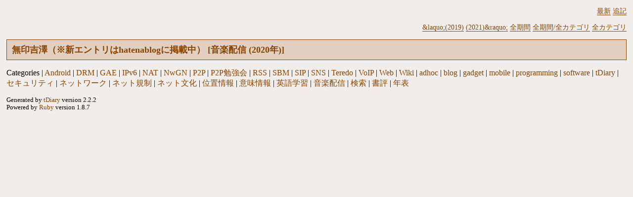

--- FILE ---
content_type: text/html; charset=EUC-JP
request_url: http://muziyoshiz.jp/?category=%B2%BB%B3%DA%C7%DB%BF%AE;year=2020
body_size: 4426
content:
<!DOCTYPE HTML PUBLIC "-//W3C//DTD HTML 4.01//EN" "http://www.w3.org/TR/html4/strict.dtd">
<html lang="ja-JP">
<head>
	<meta http-equiv="Content-Type" content="text/html; charset=EUC-JP">
	<meta name="generator" content="tDiary 2.2.2">
	<meta http-equiv="Last-Modified" content="Thu, 20 Nov 2025 10:55:04 GMT">
	<meta http-equiv="Content-Script-Type" content="text/javascript; charset=EUC-JP">
	<meta name="author" content="M. Yoshizawa">
	
	<link rel="start" title="最新" href="./">
	
	
	<meta name="description" content="このサイトではIPv6やP2Pなどの通信技術から、SNSやナレッジマネジメントなどの理論まで、広い意味での「ネットワーク」に関する話題を扱っていきます。">
	<meta http-equiv="content-style-type" content="text/css">
	<link rel="stylesheet" href="theme/base.css" type="text/css" media="all">
	<link rel="stylesheet" href="./sepia-rightside.css" title="sepia-rightside" type="text/css" media="all">
	<title>無印吉澤（※新エントリはhatenablogに掲載中）[音楽配信 (2020年)]</title>
	
	<link rel="alternate" type="application/rss+xml" title="RSS" href="http://muziyoshiz.jp/index.rdf">
	<link rel="alternate" type="application/rss+xml" title="RSS(without comments)" href="http://muziyoshiz.jp/no_comments.rdf">
</head>
<body>


<div class="adminmenu">
<span class="adminmenu"><a href="./">最新</a></span>
<span class="adminmenu"><a href="update.rb" rel="nofollow">追記</a></span>
</div>
<div class="adminmenu">
<p>
<span class="adminmenu"><a href="./?category=%B2%BB%B3%DA%C7%DB%BF%AE;year=2019">&amp;laquo;(2019)</a></span>
<span class="adminmenu"><a href="./?category=%B2%BB%B3%DA%C7%DB%BF%AE;year=2021">(2021)&amp;raquo;</a></span>
<span class="adminmenu"><a href="./?category=%B2%BB%B3%DA%C7%DB%BF%AE">全期間</a></span>
<span class="adminmenu"><a href="./?category=ALL">全期間/全カテゴリ</a></span>
<span class="adminmenu"><a href="./?category=ALL;year=2020">全カテゴリ</a></span>

</p>
</div>

<h1>無印吉澤（※新エントリはhatenablogに掲載中） [音楽配信 (2020年)]</h1>
<p>Categories |
<a href="./?category=Android;year=2020">Android</a> | 
<a href="./?category=DRM;year=2020">DRM</a> | 
<a href="./?category=GAE;year=2020">GAE</a> | 
<a href="./?category=IPv6;year=2020">IPv6</a> | 
<a href="./?category=NAT;year=2020">NAT</a> | 
<a href="./?category=NwGN;year=2020">NwGN</a> | 
<a href="./?category=P2P;year=2020">P2P</a> | 
<a href="./?category=P2P%CA%D9%B6%AF%B2%F1;year=2020">P2P勉強会</a> | 
<a href="./?category=RSS;year=2020">RSS</a> | 
<a href="./?category=SBM;year=2020">SBM</a> | 
<a href="./?category=SIP;year=2020">SIP</a> | 
<a href="./?category=SNS;year=2020">SNS</a> | 
<a href="./?category=Teredo;year=2020">Teredo</a> | 
<a href="./?category=VoIP;year=2020">VoIP</a> | 
<a href="./?category=Web;year=2020">Web</a> | 
<a href="./?category=Wiki;year=2020">Wiki</a> | 
<a href="./?category=adhoc;year=2020">adhoc</a> | 
<a href="./?category=blog;year=2020">blog</a> | 
<a href="./?category=gadget;year=2020">gadget</a> | 
<a href="./?category=mobile;year=2020">mobile</a> | 
<a href="./?category=programming;year=2020">programming</a> | 
<a href="./?category=software;year=2020">software</a> | 
<a href="./?category=tDiary;year=2020">tDiary</a> | 
<a href="./?category=%A5%BB%A5%AD%A5%E5%A5%EA%A5%C6%A5%A3;year=2020">セキュリティ</a> | 
<a href="./?category=%A5%CD%A5%C3%A5%C8%A5%EF%A1%BC%A5%AF;year=2020">ネットワーク</a> | 
<a href="./?category=%A5%CD%A5%C3%A5%C8%B5%AC%C0%A9;year=2020">ネット規制</a> | 
<a href="./?category=%A5%CD%A5%C3%A5%C8%CA%B8%B2%BD;year=2020">ネット文化</a> | 
<a href="./?category=%B0%CC%C3%D6%BE%F0%CA%F3;year=2020">位置情報</a> | 
<a href="./?category=%B0%D5%CC%A3%BE%F0%CA%F3;year=2020">意味情報</a> | 
<a href="./?category=%B1%D1%B8%EC%B3%D8%BD%AC;year=2020">英語学習</a> | 
<a href="./?category=%B2%BB%B3%DA%C7%DB%BF%AE;year=2020">音楽配信</a> | 
<a href="./?category=%B8%A1%BA%F7;year=2020">検索</a> | 
<a href="./?category=%BD%F1%C9%BE;year=2020">書評</a> | 
<a href="./?category=%C7%AF%C9%BD;year=2020">年表</a>
</p>

<hr class="sep">

<hr class="sep">

<hr class="sep">

	<script src="http://www.google-analytics.com/urchin.js" type="text/javascript">
	</script>
	<script type="text/javascript">
	_uacct = "UA-574002-1";
	urchinTracker();
	</script>
<div class="footer">
Generated by <a href="http://www.tdiary.org/">tDiary</a> version 2.2.2<br>
Powered by <a href="http://www.ruby-lang.org/">Ruby</a> version 1.8.7
</div>
</body>
</html>


--- FILE ---
content_type: text/css
request_url: http://muziyoshiz.jp/sepia-rightside.css
body_size: 11309
content:
@charset "euc-jp";
/*
Title: sepia-rightside
Revision: ?
Author: muziyoshiz
Access: yoshizawa@muziyoshiz.jp
License: GPL
Comment: naokoさん(naoko@undefine.to)作のセピア色のシンプルなテーマを
         自分の都合に合わせて改造したものです。
*/


/*****************************************************************
 全体構成
 *****************************************************************/
BODY {
	background-color: #F1EDEA;
	color: #000000;
	padding: 5px;
}

DIV.main {
	margin: 0;
	FLOAT: left;
	width: 78%;
}
DIV.main2 {
	margin: 0;
	padding: 0 10px 0 0; /* DIV.mainの中で設定するとうまくいかない */
}

DIV.sidebar {
	margin: 0;
	FLOAT: left;
	width: 22%;
}

/* diary title */
H1 {
	background-color: #E1D0C1;
	color: #840;
	font-size: large;
	border: solid 1px;
	border-color: #840;
	margin: 0;
	padding: 8px 0 8px 10px;
}

DIV.head {
	font-size: medium;
	text-align: left;
	margin: 0 0 10px 0;
	padding: 10px;
}

/*****************************************************************
 day
 *****************************************************************/
DIV.day {
	background-color: transparent;
	color: #000;
	margin: 0 0 30px 0;
}

/* day title (in DIV.day) */
H2 {
	background-color: #E1D0C1;
	padding: 4px 0 4px 10px;
	margin: 0;
	font-size: medium;
	border-top: solid 1px;
	border-right: solid 1px;
	border-left: solid 1px;
	border-bottom: dashed 1px;
	border-color: #840;
}

H2 span.title {
	background-color: transparent;
	color:#840;
}


/****************************************************************
 section
 ****************************************************************/
/* all section */
DIV.body {
	background-color: #fff;
	color: #000;
	padding: 1px 1em 1em 1em;
	border-color: #840;
	border-style: solid;
	border-width: 0 1px 1px 1px;
}

/* section title (in DIV.section) */
H3 {
	font-size: medium;
	font-weight: bold;
	border-bottom: solid 1px;
	border-color: #840;
}

DIV.section {
	clear: both; /* 回り込みなし */
}

/* 本文の段落設定 */
DIV.section P {
	line-height: 140%;
	margin: 0.5em;
	word-wrap: break-word;      /* URL折り返し対策 */
}

/* 本文中の引用 */
DIV.section PRE, DIV.section BLOCKQUOTE {
	background-color: transparent;
	color:#048;
	font-size: 90%;
	margin: 1em 1em 1em 2em;
	padding: 5px 10px 5px 10px;
	border: dashed 1px;
	border-color: #840;
}

/* 本文中のPRE（折り返し設定） */
DIV.section PRE {
	white-space: -moz-pre-wrap; /* Mozilla */
	white-space: -pre-wrap;     /* Opera 4-6 */
	white-space: -o-pre-wrap;   /* Opera 7 */
	white-space: pre-wrap;      /* CSS3 */
	word-wrap: break-word;      /* IE 5.5+ */
}

/* 本文中のテーブル */
DIV.section TABLE, DIV.section TH, DIV.section TD {
	border-color: #840;
}

/* 本文中の箇条書き */
DIV.section UL, DIV.section OL {
	line-height: 120%;
}
DIV.section UL UL, DIV.section OL OL {
	margin-bottom: 0.2em;
}

/* 本文中の定義語リスト（全然使ってない） */
div.section dl {
	margin-left: 2em;
}
div.section dt {
	margin-bottom: 0.2em;
	font-weight: bold;
}
div.section dd {
	margin: 0em 3em 0.5em 1em;
}

/* 本文中のテーブル（これも全然使ってない） */
div.section table {
	margin: 0.5em 1em 0.5em 5em;
	border-style: solid;
	border-width: 2px;
	border-collapse: collapse;
}
div.section th, div.section td {
	padding: 5px;
	border: solid 1px;
}

/* 日記末尾の脚注表示 (in DIV.body) */
DIV.footnote {
	margin-top: 2em;
}
DIV.footnote P.footnote {
	line-height: 120%;
	margin: 0.5em;
}

/* コメント欄 (in DIV.day) */
DIV.comment {
	background-color: #fff;
	color: #000;
	clear: both; /* 回り込みなし */
	border-top: solid 1px;
	border-right: solid 1px;
	border-left: solid 1px;
	border-bottom: dashed 1px;
	border-color: #840;
	padding: 0.5em;
	margin: 10px 0 0 0;
}

/* ツッコミ/フォーム/リンク元のキャプション設定 (in DIV.comment) */
DIV.caption {
	font-size: 90%;
	margin-top: 0;
	margin-bottom: 2px;
}

/* ツッコミ省略版本文 (in DIV.comment) */
DIV.commentshort {
	font-size: 90%;
	/* 「本日のツッコミ」の下線 */
	border-color:#840;
	border-top: solid 1px;
}
DIV.commentshort P {
	line-height: 120%;
	margin: 0.5em;
}

/* ツッコミ本文 (in DIV.comment) */
DIV.commentbody {
	font-size: 90%;
	line-height: 120%;
}
DIV.commentbody P {
	margin: 0.5em;
}

/* ツッコミした人 (in DIV.commentshort or DIV.commentbody) */
DIV.commentator {
	line-height: 150%;
}
SPAN.commentator {
	font-weight: bold;
}

/* コメントフォーム部分 (in DIV.day) */
DIV.form {
	background-color: #fff;
	color: #000;
	border-right: solid 1px;
	border-bottom: solid 1px;
	border-left: solid 1px;
	border-color: #840;
	padding: 0.5em;
}
DIV.form FORM {
	margin: 4px 0 0 0;
}
DIV.form FORM.comment {
	font-size: 90%;
}
DIV.field {
	display: inline;
	margin-right: 2em;
}
FORM.comment INPUT {
	margin-left: 1em;
}
DIV.textarea {
	display: block;
	vertical-align: top;
}
FORM.comment TEXTAREA {
	display: block;
	width: 80%;
	height: 5em;
}
DIV.button {
	display: block;
	margin: 8px 0 0 0;
}

/* リンク元・Trackback数表示部分 (in DIV.day) */
/* リンク元リスト(Month/Latestモード) */
DIV.referer {
	background-color: #fff;
	color: #000;
	text-align: right;
	font-size: 90%;
	border-right: solid 1px;
	border-bottom: solid 1px;
	border-left: solid 1px;
	border-color: #840;
	padding: 0.5em;
}

/* リンク元リスト一覧 */
DIV.refererlist {
	background-color: #fff;
	color: #000;
	border-right: solid 1px;
	border-bottom: solid 1px;
	border-left: solid 1px;
	border-color: #840;
	padding: 0.5em;
}
DIV.refererlist ul {
	font-size: 90%;
	line-height: 120%;
}


/*****************************************************************
 サイドバー関連
 *****************************************************************/
DIV.sidebar P {
	line-height: 120%;
	text-align: center;
	border-color:#840;
	border: solid 1px;
}

DIV.sidebar P.title {
	background-color: #edd;
	color: #840;
	font-size: 90%;
	margin-top: 0;
	margin-bottom: 4px;
	padding: 1px;
}
DIV.sidebar DIV.contents {
	margin-bottom: 8px;
}
DIV.sidebar DIV.text {
	font-size: 80%;
}
DIV.sidebar DIV.icons {
	font-size: 80%;
	text-align: center;
}
DIV.sidebar DIV.border-bottom {
	border-bottom: dashed 1px;
	border-color: #840;
}
/* このサイトについて */
DIV.sidebar DIV.about {
	font-size: 80%;
	margin: 0 0.5em 0.5em 0.5em;
	border-top: 0px;
	border-left: 0px;
	border-right: 0px;
	border-bottom: solid 1px #840;
	border-style: dashed;
	padding-bottom: 2px;
}

/* カテゴリ */
DIV.sidebar DIV.category {
	font-size: 80%;
	margin: 0 0.5em 0.5em 0.5em;
}

DIV.sidebar UL {
	margin-bottom: 0.3em;
}

DIV.twitter h3 {
	border: none;
}

DIV.twitter p {
	text-align: left;
	border: none;
}


/* 画像を中央に表示 */
.center {
	text-align: center;
}


/*****************************************************************
 navigator
 *****************************************************************/
DIV.navi {
	font-size: 90%;
	text-align: right;
}
DIV.adminnavi {
	margin: 0 22% 10px 0;
	padding-right: 10px;
}
DIV.adminmenu {
	font-size: 90%;
	text-align: right;
	margin-bottom: 10px;
}

/* navi のリンク */
span.adminmenu {
	border-bottom:solid 1px;
	border-color: #840;
	background-color: transparent;
}

DIV.maindesc {
	font-size: 90%;
	text-align: left;
	padding: 10px;
}



/*
背景色
*/

/* ページ全体の背景色 */
table.calendar td.calendar-prev-month,table.calendar td.calendar-current-month, table.calendar td.calendar-next-month,table.calendar td.calendar-day{
	background-color: #F1EDEA;
}

/* 背景を透過したい要素名を連ねる */
a:link,a:visited,div.calendar,.calendar-sunday,.calendar-saturday,.calendar-weekday {
	background-color: transparent;
}

/* 日記本文やコメント部分の背景色 */
table.calendar,.calendar-day a,.calendar-popup{
	background-color: #fff;
}


/* フォーム入力エリアの背景色 */
form.comment input,form.comment textarea {
	background-color: #F1EAE7;
}

/*
文字色
*/

/* 日記本文の文字色 */
form.comment input,form.comment textarea,div.calendar,table.calendar,.calendar-popup,.calendar-sunday,.calendar-saturday,.calendar-weekday{
	color: #000;
}

/* リンクの文字色 */
a:link,a:visited {
	color:#840;
}


/*
罫線色
*/

/* 濃い色の罫線 */
hr,img.left,img.right,table.calendar,.calendar-popup,.calendar-todo{
	border-color:#840;
}


/*
ページ全体の基本的な設定。背景色や文字色など
*/

/*
リンク文字列に関する設定
*/
a:link,a:visited {
	text-decoration: none;
}

a:hover {
	text-decoration: underline;
}


/*
カレンダーの設定
*/
div.calendar {
	text-align: right;
	letter-spacing: 0.1em;
	font-size: 80%;
}

div.calendar-bottom {
	margin-top: 1em;
}



/*
その他の見出し(必要なら)
*/
h4 {
	font-weight: bold;
}



/*
罫線の設定
*/
hr {
	border-top:solid 1px;
}

/*
日々の日記のセパレータに使われる罫線の設定
*/
hr.sep {
	display: none;
}

/*
フッタの設定
*/
DIV.footer {
	font-size: 80%;
}

/*
更新フォーム
*/

form.update {
	padding-top: 0.5em;
	padding-bottom: 0.5em;
}
form.update input, form.update textarea, form.commentstat input {
}

form.update span.field {
	display: inline;
	margin-left: 0em;
	margin-right: 0.5em;
}

form.update div.field.title {
	display: block;
	margin-top: 1em;
}
form.update div.field.title input {
	margin-left: 0.5em;
}

form.update div.textarea {
	display: block;
	margin-top: 1em;
}
form.update textarea {
	display: block;
	margin-left: 3em;
	margin-bottom: 1em;
	width: 35em;
	height: 15em;
}

form.update span.checkbox.hidediary {
	margin-left: 1em;
}

/*
エラーメッセージ表示の設定
*/
p.message {
	text-align: center;
	font-size: large;
	background-color: #d00;
	color: #fff;
	padding: 8px;
}

pre {
	/* 折り返せるpre */
	white-space: -moz-pre-wrap; /* Mozilla */
	white-space: -pre-wrap;     /* Opera 4-6 */
	white-space: -o-pre-wrap;   /* Opera 7 */
	white-space: pre-wrap;      /* CSS3 */
	word-wrap: break-word;      /* IE 5.5+ */
}

li{
	margin-bottom:0.2em;
}


/*
 いくつかのメジャーなプラグイン対応
 */

/* calendar2.rb */
TABLE.calendar {
	font-size: 12px;
	line-height: 110%;
	background-color: #F1EDEA;
	margin-bottom: 8px;
}
TABLE.calendar TR TD {
	color: #cbb;
	text-align: center;
	line-height: 100%;
	width: 22px;
}
/* これのために、calendar2.rbを改造（TD -> TH） */
TABLE.calendar TR TH {
	color: #cbb;
	font-size: 12px;
	font-weight: normal;
	text-align: center;
	line-height: 100%;
}
TABLE.calendar TR TD.calendar-sunday {
	background-color: #fbb;
	color: red;
}
TABLE.calendar TR TD.calendar-saturday {
	background-color: #bbf;
	color: blue;
}
TABLE.calendar TR TD.calendar-weekday {
	background-color: #C0C0C0;
	color: #222;
}


/* amazon plugin */
img.left {
	border-width: 1px;
	float: left;
	margin: 0.5em;
}

img.right {
	border-width: 1px;
	float: right;
	margin: 0.5em;
}

/*
画像表示
*/
A IMG {
        border-style: none;
}


/*****************************************************************
 各種プラグイン用
 *****************************************************************/
/* recent_list.rb */
UL.recent-list {
	font-size: 80%;
}
UL.recent-list LI {
	list-style-type: circle;
}
UL.recent-list-item LI{
	list-style-type: none;
}

/* recent_comment.rb */
UL.recent-comment {
	font-size: 80%;
	margin-bottom: 0.5em;
}

UL.recent-trackback {
	font-size: 80%;
	margin-bottom: 0.5em;
}


/* recent_trackback3.rb */
/*
div.recent-trackback3 {
	font-size: 80%;
	margin-top: 0px;
	margin-bottom: 0.5em;
	margin-left: 1em;
}
*/

/* counter.rb */
DIV.counter {
	font-size: 70%;
}

/* rast-register.rb */
FORM.search {
	margin: 0;
}
FORM.search INPUT {
}


div.body span.footnote {
	vertical-align: text-top;
	font-size: 80%;
}
